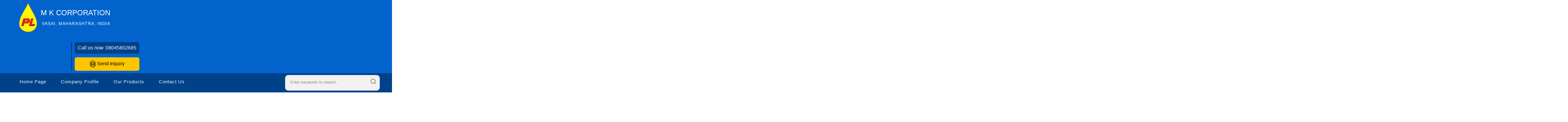

--- FILE ---
content_type: text/plain
request_url: https://www.google-analytics.com/j/collect?v=1&_v=j102&a=491664151&t=pageview&_s=1&dl=http%3A%2F%2Fwww.purelubes.co.in%2F&ul=en-us%40posix&dt=Automotive%20Diesel%20Engine%20Oil%20Manufacturer%2C%20Heavy%20Duty%20Diesel%20Engine%20Oil%20Supplier%7CMumbai&sr=1280x720&vp=1280x720&_u=IADAAEABAAAAACAAI~&jid=248700591&gjid=966016852&cid=503580799.1769047687&tid=UA-134415590-27&_gid=1280388429.1769047688&_r=1&_slc=1&z=1972285127
body_size: -451
content:
2,cG-5MS3N2ZR7E